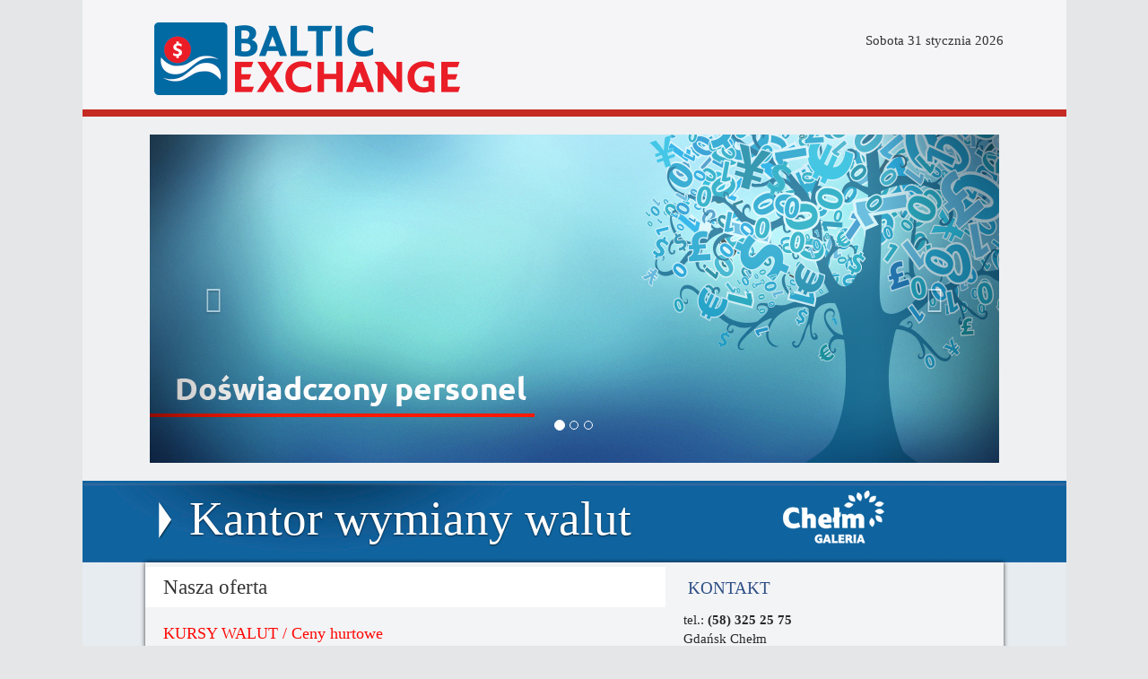

--- FILE ---
content_type: text/html; charset=UTF-8
request_url: http://balticexchange.pl/index/kantor/2
body_size: 3684
content:

<!DOCTYPE html>
<html lang="en">
  <head>
    <meta charset="utf-8">
    <meta http-equiv="X-UA-Compatible" content="IE=edge">
    <!-- The above 3 meta tags *must* come first in the head; any other head content must come *after* these tags -->
    <meta name="description" content="">
    <meta name="author" content="www.imagit.pl">

    <title>Kantor Baltic Exchange</title>

    <!-- Bootstrap core CSS -->
    <link href="https://balticexchange.pl/public/css/bootstrap.min.css" rel="stylesheet">

    <!-- Custom styles for this template -->
    <link href="https://balticexchange.pl/public/css/custom.css" rel="stylesheet">


    <!-- HTML5 shim and Respond.js for IE8 support of HTML5 elements and media queries -->
    <!--[if lt IE 9]>
      <script src="https://oss.maxcdn.com/html5shiv/3.7.2/html5shiv.min.js"></script>
      <script src="https://oss.maxcdn.com/respond/1.4.2/respond.min.js"></script>
    <![endif]-->
  </head>

  <body>
  
      <div class="container">	
	
		<div class="row top">
							<a href="http://balticexchange.pl"><img class="logo" src="https://balticexchange.pl/public/img/logo.png" alt="Baltic Exchange"/></a>
						<span class="date">Sobota 31 stycznia 2026</span>
		</div>

<!-- ################ menu ############### -->    
<!--
	<div class="menu">
		<div class="news">
			<p class="news-header">&nbsp;</p>
			
			<div class="menu-content">
                            <ul>
                                " class="news-title">Pokaż wszystkie kantory</a>	
                            <br />
			</div>	
			
		</div>		
	</div>
    </div>	



<div id="left_column">                            
                            <script type="text/javascript">
                                $(document).ready(function() {
                                  
                                        $('#menu > ul > li').click(function() {
                                            $("#menu > ul > li").children('ul').slideUp('fast');
                                            $('#menu > ul > li').removeClass("active");
                                            $(this).children().slideDown('fast');
                                            $(this).addClass("active");
                                        });
                                        
                                        $("#menu > ul > li > ul > li > a").each(function(index) {                                                                                    
                                            var links = $(this).attr("href");
                                            //alert(links);
                                            //alert(location);
                                            if(location == links) {
                                                $(this).parent().parent().slideDown("fast");
                                                $(this).parent().parent().parent().addClass("active");
                                            };
                                        });


                                });
                            </script>
                            <div id="menu" class="rounded">
                                <ul><h3>KANTORY</h3>
                                                                    </ul>
                            </div>                                                                                                                                                 
                                                        
                            <div id="left_column_blocks">					
    
                            </div>
			</div>
-->
                            <style>
.small, small {
    font-size: 80%;
    font-weight: 400;
}
small {
    font-size: 80%;
	color: #6c757d !important;
}
font-size: smaller;
</style>
		<div class="slider">
			<div id="carousel_top" class="carousel slide" data-ride="carousel">

															<ol class="carousel-indicators">
							<li data-target="#carousel_top" data-slide-to="0" class="active"></li>
							<li data-target="#carousel_top" data-slide-to="1"></li>
							<li data-target="#carousel_top" data-slide-to="2"></li>
						</ol>					
						<div class="carousel-inner" role="listbox">
							<div class="item active">
								<img src="https://balticexchange.pl/public/img/2/slider1.jpg" alt="Doświadczony personel">
							</div>
							<div class="item">
								<img src="https://balticexchange.pl/public/img/2/slider2.jpg" alt="Ceny hurtowe. Kursy negocjowane.">
							</div>
							<div class="item">
								<img src="https://balticexchange.pl/public/img/2/slider3.jpg" alt="Indywidualne zamówienia. Waluty wakacyjne">
							</div>
						</div>				
													

				<a class="left carousel-control" href="#carousel_top" role="button" data-slide="prev">
					<span class="glyphicon glyphicon-chevron-left" aria-hidden="true"></span>
					<span class="sr-only">Previous</span>
				</a>
				<a class="right carousel-control" href="#carousel_top" role="button" data-slide="next">
					<span class="glyphicon glyphicon-chevron-right" aria-hidden="true"></span>
					<span class="sr-only">Next</span>
				</a>
			</div>		
		</div><!-- koniec slidera -->
		
		
		<div class="blue-strip">
			<img class="arrow-white" src="https://balticexchange.pl/public/img/arrow.png" alt="Arrow Icon"/>
			<span class="strip-text">Kantor wymiany walut</span>
															<img class="neptun-white" src="https://balticexchange.pl/public/img/chelm_white.png" alt="Kantor Chełm - Baltic Exchange"/>
											</div>

    </div>
    <div class="container container-content">
		<div class="row content">
			<div class="left-col">
				<h2>Nasza oferta</h2>
				<h3>KURSY WALUT / Ceny hurtowe</h3>
				<table>
					<tr>
						<th>Waluta</th>
						<th>Symbol</th> 
						<th>Skup</th>
						<th>Sprzedaż</th>
					</tr>
                                                                                     
					                                 
					                                 
					                                 
					                                 
					                                 
					                                 
					                                 
					                                 
					                                 
					                                 
					                                 
					                                 
					                                 
					                                 
					                                 
					                                 
					                                 
					                                 
					                                 
					                                 
					                                 
					                                								   <tr>
										<td><img class="flag" src="https://balticexchange.pl/public/img/flagi/usd.png" alt="" /><b>dolar amerykański (hurt)</b></td>
										<td>USD</td> 
										<td><b> 3.5200</b></td>
										<td><b> 3.5700</b></td>
									</tr>                                 
						 
					                                								   <tr>
										<td><img class="flag" src="https://balticexchange.pl/public/img/flagi/eur.png" alt="" /><b>euro (hurt)</b></td>
										<td>EUR</td> 
										<td><b> 4.1900</b></td>
										<td><b> 4.2400</b></td>
									</tr>                                 
						 
					                                								   <tr>
										<td><img class="flag" src="https://balticexchange.pl/public/img/flagi/gbp.png" alt="" /><b>funt brytyjski (hurt)</b></td>
										<td>GBP</td> 
										<td><b> 4.8200</b></td>
										<td><b> 4.8800</b></td>
									</tr>                                 
						 
					                                								   <tr>
										<td><img class="flag" src="https://balticexchange.pl/public/img/flagi/chf.png" alt="" /><b>frank szwajcarski (hurt)</b></td>
										<td>CHF</td> 
										<td><b> 4.5600</b></td>
										<td><b> 4.6200</b></td>
									</tr>                                 
						 
					                                								   <tr>
										<td><img class="flag" src="https://balticexchange.pl/public/img/flagi/dkk.png" alt="" /><b>korona duńska (hurt)</b></td>
										<td>DKK</td> 
										<td><b> 0.0000</b></td>
										<td><b> 0.0000</b></td>
									</tr>                                 
						 
					                                								   <tr>
										<td><img class="flag" src="https://balticexchange.pl/public/img/flagi/nok.png" alt="" /><b>korona norweska (hurt)</b></td>
										<td>NOK</td> 
										<td><b> 0.0000</b></td>
										<td><b> 0.0000</b></td>
									</tr>                                 
						 
					                                								   <tr>
										<td><img class="flag" src="https://balticexchange.pl/public/img/flagi/sek.png" alt="" /><b>korona szwedzka (hurt)</b></td>
										<td>SEK</td> 
										<td><b> 0.0000</b></td>
										<td><b> 0.0000</b></td>
									</tr>                                 
						 
					                                 
					 
				</table>
				 
				<p>
					<span class="text-left-col">Ceny hurtowe obowiązują od równowartości 4.000 PLN</span>
				</p>				
				
				<h3>KURSY WALUT / Ceny detaliczne</h3>
				<table>
					<tr>
						<th>Waluta</th>
						<th>Symbol</th> 
						<th>Skup</th>
						<th>Sprzedaż</th>
					</tr>
                                                    															   <tr>
										<td><img class="flag" src="https://balticexchange.pl/public/img/flagi/usd.png" alt="" /><b>dolar amerykański</b></td>
										<td>USD</td> 
										<td><b> 3.5000</b></td>
										<td><b> 3.5900</b></td>
									</tr>                                 
						 
																				   <tr>
										<td><img class="flag" src="https://balticexchange.pl/public/img/flagi/usd.png" alt="" /><b>dolar amerykański (dolar do 2006)</b></td>
										<td>USD</td> 
										<td><b> 3.5000</b></td>
										<td><b> 3.5600</b></td>
									</tr>                                 
						 
																				   <tr>
										<td><img class="flag" src="https://balticexchange.pl/public/img/flagi/usd.png" alt="" /><b>dolar amerykański (drobne 1-10)</b></td>
										<td>USD</td> 
										<td><b> 3.5000</b></td>
										<td><b> 3.7000</b></td>
									</tr>                                 
						 
																				   <tr>
										<td><img class="flag" src="https://balticexchange.pl/public/img/flagi/eur.png" alt="" /><b>euro</b></td>
										<td>EUR</td> 
										<td><b> 4.1700</b></td>
										<td><b> 4.2600</b></td>
									</tr>                                 
						 
																				   <tr>
										<td><img class="flag" src="https://balticexchange.pl/public/img/flagi/gbp.png" alt="" /><b>funt brytyjski</b></td>
										<td>GBP</td> 
										<td><b> 4.8000</b></td>
										<td><b> 4.9000</b></td>
									</tr>                                 
						 
																				   <tr>
										<td><img class="flag" src="https://balticexchange.pl/public/img/flagi/dkk.png" alt="" /><b>korona duńska</b></td>
										<td>DKK</td> 
										<td><b> 0.5280</b></td>
										<td><b> 0.5400</b></td>
									</tr>                                 
						 
																				   <tr>
										<td><img class="flag" src="https://balticexchange.pl/public/img/flagi/nok.png" alt="" /><b>korona norweska</b></td>
										<td>NOK</td> 
										<td><b> 0.3050</b></td>
										<td><b> 0.3160</b></td>
									</tr>                                 
						 
																				   <tr>
										<td><img class="flag" src="https://balticexchange.pl/public/img/flagi/sek.png" alt="" /><b>korona szwedzka</b></td>
										<td>SEK</td> 
										<td><b> 0.3500</b></td>
										<td><b> 0.3600</b></td>
									</tr>                                 
						 
																				   <tr>
										<td><img class="flag" src="https://balticexchange.pl/public/img/flagi/chf.png" alt="" /><b>frank szwajcarski</b></td>
										<td>CHF</td> 
										<td><b> 4.5400</b></td>
										<td><b> 4.6400</b></td>
									</tr>                                 
						 
																				   <tr>
										<td><img class="flag" src="https://balticexchange.pl/public/img/flagi/aud.png" alt="" /><b>dolar australijski</b></td>
										<td>AUD</td> 
										<td><b> 2.4300</b></td>
										<td><b> 2.5100</b></td>
									</tr>                                 
						 
																				   <tr>
										<td><img class="flag" src="https://balticexchange.pl/public/img/flagi/cad.png" alt="" /><b>dolar kanadyjski</b></td>
										<td>CAD</td> 
										<td><b> 2.5600</b></td>
										<td><b> 2.6400</b></td>
									</tr>                                 
						 
																				   <tr>
										<td><img class="flag" src="https://balticexchange.pl/public/img/flagi/czk.png" alt="" /><b>korona czeska</b></td>
										<td>CZK</td> 
										<td><b> 0.1720</b></td>
										<td><b> 0.1800</b></td>
									</tr>                                 
						 
																				   <tr>
										<td><img class="flag" src="https://balticexchange.pl/public/img/flagi/huf.png" alt="" /><b>forint węgierski</b></td>
										<td>HUF</td> 
										<td><b> 0.0107</b></td>
										<td><b> 0.0115</b></td>
									</tr>                                 
						 
																				   <tr>
										<td><img class="flag" src="https://balticexchange.pl/public/img/flagi/jpy.png" alt="" /><b>jen japoński</b></td>
										<td>JPY</td> 
										<td><b> 0.0230</b></td>
										<td><b> 0.0270</b></td>
									</tr>                                 
						 
																				   <tr>
										<td><img class="flag" src="https://balticexchange.pl/public/img/flagi/rub.png" alt="" /><b>rubel rosyjski</b></td>
										<td>RUB</td> 
										<td><b> 0.0400</b></td>
										<td><b> 0.0480</b></td>
									</tr>                                 
						 
																				   <tr>
										<td><img class="flag" src="https://balticexchange.pl/public/img/flagi/try.png" alt="" /><b>lira turecka</b></td>
										<td>TRY</td> 
										<td><b> 0.0820</b></td>
										<td><b> 0.0980</b></td>
									</tr>                                 
						 
																				   <tr>
										<td><img class="flag" src="https://balticexchange.pl/public/img/flagi/bgn.png" alt="" /><b>lew bułgarski</b></td>
										<td>BGN</td> 
										<td><b> 0.0000</b></td>
										<td><b> 0.0000</b></td>
									</tr>                                 
						 
																				   <tr>
										<td><img class="flag" src="https://balticexchange.pl/public/img/flagi/uah.png" alt="" /><b>hrywna ukraińska</b></td>
										<td>UAH</td> 
										<td><b> 0.0780</b></td>
										<td><b> 0.0860</b></td>
									</tr>                                 
						 
																				   <tr>
										<td><img class="flag" src="https://balticexchange.pl/public/img/flagi/thb.png" alt="" /><b>baht tajski</b></td>
										<td>THB</td> 
										<td><b> 0.1130</b></td>
										<td><b> 0.1250</b></td>
									</tr>                                 
						 
																				   <tr>
										<td><img class="flag" src="https://balticexchange.pl/public/img/flagi/aed.png" alt="" /><b>Dirham ZEA</b></td>
										<td>AED</td> 
										<td><b> 0.9500</b></td>
										<td><b> 1.0600</b></td>
									</tr>                                 
						 
																				   <tr>
										<td><img class="flag" src="https://balticexchange.pl/public/img/flagi/eurb.png" alt="" /><b>euro (bilon/coins)</b></td>
										<td>EURb</td> 
										<td><b> 3.7000</b></td>
										<td><b> 4.1000</b></td>
									</tr>                                 
						 
																				   <tr>
										<td><img class="flag" src="https://balticexchange.pl/public/img/flagi/gbpb.png" alt="" /><b>funt (bilon/coins)</b></td>
										<td>GBPb</td> 
										<td><b> 4.5000</b></td>
										<td><b> 4.8000</b></td>
									</tr>                                 
						 
												 
												 
												 
												 
												 
												 
												 
																				   <tr>
										<td><img class="flag" src="https://balticexchange.pl/public/img/flagi/hrk.png" alt="" /><b>kuna chorwacka</b></td>
										<td>HRK</td> 
										<td><b> 0.0000</b></td>
										<td><b> 0.0000</b></td>
									</tr>                                 
						 
					 
				</table>
				   
				<p>
					<span class="text-left-col">Ostatnia aktualizacja cen nastąpiła: 2026-01-30 godz: 19:37</span>
				</p>	
				<p><span class="text-left-col">* kursy walut nie stanowią oferty w rozumieniu prawa i mogą być interpretowane wyłącznie jako informacja</span></p>


				<h3>KURSY ZŁOTA</h3>
				<table>
					<tr>
						<th>Waluta</th>
						<th>Symbol</th> 
						<th>Skup</th>
						<th>Sprzedaż</th>
					</tr>
                                                                                    								 
					                                								 
					                                								 
					                                								 
					                                								 
					                                								 
					                                								 
					                                								 
					                                								 
					                                								 
					                                								 
					                                								 
					                                								 
					                                								 
					                                								 
					                                								 
					                                								 
					                                								 
					                                								 
					                                								 
					                                								 
					                                								 
					                                								 
					                                								 
					                                								 
					                                								 
					                                								 
					                                								 
					                                								 
					                                								 
					 
				</table>
				 
				<p>
					<span class="text-left-col">Ostatnia aktualizacja cen nastąpiła: 2026-01-30 godz: 19:37</span>
				</p>	
				<p><span class="text-left-col">* kursy walut nie stanowią oferty w rozumieniu prawa i mogą być interpretowane wyłącznie jako informacja</span></p>
				
				
			</div>			
					
			<div class="right-col">
				<h4>KONTAKT</h4>
				<p class="text-right-col">
				tel.: <b>(58) 325 25 75</b><br/>
				Gdańsk Chełm<br />
				ul. Cienista 30, <br />
				80-046 Gdańsk<br/>
				
				
								e-mail: info@balticexchange.pl<br/>
								
				
				</p>
				<div class="img-box">
							
					
					
					
					
													<img src="https://balticexchange.pl/public/img/2.jpg" alt="Kantor Wymiany Walut"/>
												
						
						
						
						<div class="img-caption">
							Gdańsk Chełm						</div>							
											

				</div>
				<p class="text-right-col">
				<b>Godziny otwarcia:</b><br/>
				poniedziałek - piątek: 9:00 - 20:00<br/>
				sobota: 9:00 - 20:00<br/>
				niedziela: 10:00 - 18:00<br/>
				</p>
								
				<h4 class="map-heading">MAPKA DOJAZDU</h4>
																		<img class="gallery-logo" src="https://balticexchange.pl/public/img/chelm_color.png" alt="Logo Chełm"/>
																			
				<div class="img-box">
					https://maps.app.goo.gl/kg7wBNWfvknuMyut6					<div class="img-caption">
					Gdańsk Chełm					</div>
				</div>
							</div>

		</div>

    </div><div class="footer">
		<div class="container">
			<div class="row footer-content">
				<div class="about">
					<h5>O firmie</h5>
					 
						<p>Firma Baltic Exchange to sieć kantorów oferujących szered usług zwiazanych z wymianą walut i handlu metalami szlachetnymi.</p>
					 
				</div>		
				<div class="our-stores">
					<h5>Nasze kantory</h5>
					<ul>
											 
						
																								<li class="item">Gdańsk										<ul>
																							    
																																				<li class="subitem"><a href="https://balticexchange.pl/index/kantor/2">Gdańsk Chełm</a></li>
												    
																							    
																							    
																							    
																							    
																							    
																							    
																							    
																							    
																							    
																							    
																					</ul>
									</li>
								  
															  
															  
															  
																								<li class="item">Starogard Gdański										<ul>
																																				<li class="subitem"><a href="https://balticexchange.pl/index/kantor/1">Kantor Galeria Neptun</a></li>
												    
																							    
																							    
																							    
																							    
																							    
																							    
																							    
																							    
																							    
																							    
																							    
																					</ul>
									</li>
								  
															  
												
						 
					</ul>
					 
					
										<!--<ul>
											</ul>
					<ul> 
													
					</ul>-->
					
				</div>				
			</div>
			<div class="row copyright">
				<p>
					Copyright &copy; 
					 
						Baltic Exchange					 
					2015 - Wszystkie prawa zastrzeżone.
					<span class="copyright-author">Designed by: AvalonStudio.pl</span>
				</p>
			</div>
		</div>
	</div>

    <script src="https://ajax.googleapis.com/ajax/libs/jquery/1.11.2/jquery.min.js"></script>
    <script src="https://balticexchange.pl/public/js/bootstrap.min.js"></script>
  </body>
</html>


--- FILE ---
content_type: text/css
request_url: https://balticexchange.pl/public/css/custom.css
body_size: 1386
content:
body {
	font-family: MyriadProRegular;
	background-color: #E4E6E8;
}
@font-face {
    font-family: MyriadProRegular;
    src: url(../fonts/MyriadProRegular.OTF);
}
@font-face {
    font-family: UbuntuLight;
    src: url(../fonts/UbuntuLight.ttf);
}
@font-face {
    font-family: UbuntuBold;
    src: url(../fonts/UbuntuBold.ttf);
}
@font-face {
    font-family: Trebuchet;
    src: url(../fonts/trebuc.ttf);
}
@font-face {
    font-family: TrebuchetBold;
    src: url(../fonts/trebucbd.ttf);
}
.starter-template {
	padding: 40px 15px;
	text-align: center;
}
.top {
	height: 130px;
	border-bottom-style: solid;
	border-bottom-width: 8px;
	border-bottom-color: #C52A24;
	background-color: #F5F5F7;
}
.logo {
	padding-left: 80px;
	padding-top: 25px;
}
.date {
	float: right;  
	padding-top: 35px;
	padding-right: 70px;
	font-size: 15px;
}
.container{
	max-width: none !important;
	width: 1097px;
	background-color: #EFF0F2;
}
.container-content{
	background-color: #E7ECF1;
}
.slider {
	width: 947px;
	margin-left: auto;
	margin-right: auto;
	margin-top: 20px;
}
.blue-strip {
	background-image: url("../img/strip_blue.jpg");
	width: 1097px;
	height: 91px;
	margin-left: -15px;
	margin-top: 20px;
	padding-top: 5px;
}
.arrow-white {
	float: left;
	margin-top: 18px;
	margin-left: 85px;
}
.strip-text {
	color: #ffffff;
	font-size: 53px;
	padding-left: 20px;
	text-shadow: 0 1px 2px rgba(0,1,1,.6);
	font-family: UbuntuLight;
}
.neptun-white {
	float:right;
	padding-right: 170px;
	padding-top: 5px;
}
.content {
	width: 957px;
	-webkit-box-shadow: 0px 0px 5px 0px rgba(0,0,0,0.75);
	-moz-box-shadow: 0px 0px 5px 0px rgba(0,0,0,0.75);
	box-shadow: 0px 0px 5px 0px rgba(0,0,0,0.75);
	margin-left: auto;
	margin-right: auto;
	background-color: #F3F4F6;
	padding-bottom: 20px;
}
h2 {
	background-color: #ffffff;
	padding: 10px 10px 10px 20px;
	margin-left: -20px;
	margin-top: 5px;
	font-size: 23px;
    font-family: UbuntuBold;
}
h3 {
	color: #FF0804;
	padding: 10px 10px 0px 20px;
	margin-left: -20px;
	margin-top: 5px;
	font-size: 18px;
    font-family: UbuntuBold;
}
h4 {
	color: #2d4f86;
	padding: 10px 10px 0px 20px;
	margin-left: -15px;
	margin-top: 5px;
	font-size: 19px;
    font-family: UbuntuBold;
}
h5 {
	font-family: UbuntuBold;
	font-size: 19px;
	color: #ffffff;
	text-shadow: 0 1px 2px rgba(0,1,1,.6);
	margin-top: 20px;
}
.left-col {
	width: 600px;
	display: table-cell;
	padding-left: 20px;
	padding-right: 20px;
}
.right-col {
	width: 357px;
	display: table-cell;
}
.both-col {
	width: 478px;
	padding-left: 20px;
	padding-right: 20px;
	display: table-cell;
	float: left;
}
.both-col:hover {	
	opacity: 0.7;
	cursor: pointer; 
	cursor: hand;
}
table {	
    font-family: UbuntuBold;
	color: #3f6990;
	width:100%
}
tr:nth-child(even) {
    background-color: #E2E9ED;
}
tr:nth-child(odd) {
    background-color: #ffffff;
}
th {
	padding-left: 5px;
	width: 50px;
}
td{
	padding-left: 5px;
	width: 50px;
}
td:nth-child(1) {
	width: 200px;
}
th:nth-child(1) {
	width: 200px;
}
td:nth-child(2) {
	text-align: center;
    font-family: UbuntuLight;
}
th:nth-child(2) {
	text-align: center;
}
.flag {
	margin-right: 5px;
	width: 19px;
	height: 13px;
	margin-right: 12px;
}
.text-left-col {
	font-family: Trebuchet;
	font-size: 12px;
	color: #333638;
}
.text-right-col{
	font-family: MyriadProRegular;
	font-size: 15px;
	color: #292929;
	margin-top: 15px;
}
.img-box {
	position: relative; 
	-webkit-box-shadow: 0 0 10px rgba(0,0,0,.55), inset 0 0 54px rgba(0,0,0,.12);
	-moz-box-shadow: 0 0 10px rgba(0,0,0,.55), inset 0 0 54px rgba(0,0,0,.12);
	box-shadow: 0 0 10px rgba(0,0,0,.55), inset 0 0 54px rgba(0,0,0,.12);
	border: solid 5px #F1F2F4;
	width: 340px;
	height: 208px;
}
.img-caption {
	width: 329px;
	height: 24px;
	background-color: #5799f5;
	opacity: 0.7;
	top: 172px;
	left: 0;
	position: absolute;
	font-family: UbuntuBold;
	font-size: 15px;
	color: #ffffff;
	padding-left: 15px;
}
.map-heading {
	float: left;
}
.gallery-logo {
	margin-bottom: 10px;
	margin-left: 30px;
}

.footer {
	width: 100%;
	/*height: 193px; */
	height: auto; /* Usunięcie ograniczenia wysokości */
	background:url(../img/footer.jpg) repeat;
}
.footer-content {
	width: 1097px;
	height: 156px;
	background: url(../img/footer_content.png);
	border-bottom-style: solid;
	border-bottom-width: 1px;
	border-bottom-color: #040606;
}
.copyright {
	height: 37px;
	width: 1097px;
	background-color: #1D1F21;
	border-top-style: solid;
	border-top-width: 1px;
	border-top-color: #2B2C2E;
	padding-left: 70px;
	padding-top: 8px;
	font-family: Trebuchet;
	font-size: 12px;
	text-shadow: 0 1px rgba(0,1,1,.6);
	color: #636262;
}
.copyright-author {
	float:right;
	padding-right: 80px;
}
.about {
	color: #ffffff;
	float: left;
	width: 225px;
	margin-left: 70px;
	display: table-cell;
	font-family: Trebuchet;
}
.our-stores {
	color: #ffffff;
	display: table-cell;
	padding-left: 210px;
}
ul {
    list-style-image: url(../img/arrow_footer.png);
	text-transform: uppercase;
}
ul > li {
    margin-left: -25px;	
}
ul > li > ul {
text-transform: capitalize;
}
.item {
	color: #a8a8a8;
	font-family: TrebuchetBold;
	font-size: 14px;	
}
.subitem:before { 
	content:"-"; 
	position:relative; 
	left:-5px;
}
.subitem { 
	color: #ffffff;
	font-family: Trebuchet;
	text-indent:-5px; 
	list-style-image: none; 
	list-style-type: none;
}
.subitem  a{ 
	color: #ffffff;
}
.subitem a:hover {
  color: #8DC1ED;
  text-decoration: none;
}